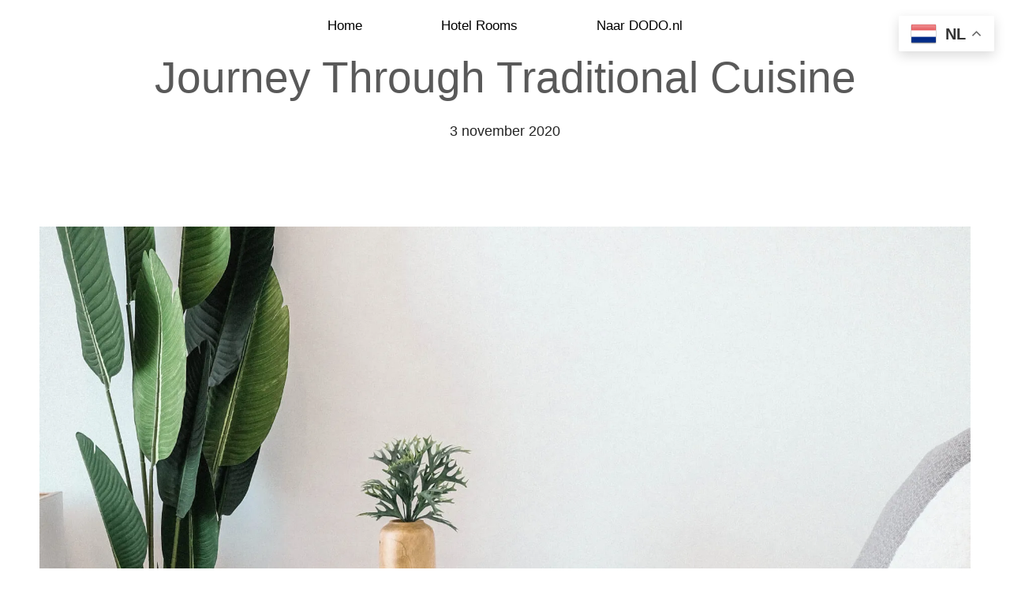

--- FILE ---
content_type: text/html; charset=UTF-8
request_url: https://www.dododemo.nl/Boekingsysteem-Hotel-BB-Apartments-Hostels-Pro/journey-through-traditional-cuisine/
body_size: 15994
content:
<!DOCTYPE html>
<html lang="nl-NL">
<head><link rel='preload' href='https://use.fontawesome.com/releases/v5.10.0/css/all.css?ver=5.10.0' as='style' />
	<meta charset="UTF-8">
	<meta name="viewport" content="width=device-width, initial-scale=1.0, viewport-fit=cover" />		<link rel="dns-prefetch" href="https://optimizerwpc.b-cdn.net" /><link rel="preconnect" href="https://optimizerwpc.b-cdn.net"><link rel="preconnect" href="https://optimize-v2.b-cdn.net/"><link rel="dns-prefetch" href="//wwwdododemonlboeki9a903.zapwp.com" /><link rel="preconnect" href="https://wwwdododemonlboeki9a903.zapwp.com"><title>Journey Through Traditional Cuisine &#8211; DODO Demo </title>
<meta name='robots' content='max-image-preview:large' />
	<style>img:is([sizes="auto" i], [sizes^="auto," i]) { contain-intrinsic-size: 3000px 1500px }</style>
	<link rel='preload' href='//use.fontawesome.com' as='style' media='all' onload="this.onload=null;this.rel='stylesheet'" />
<link rel='dns-prefetch' href='//fonts.googleapis.com' />
<link rel="alternate" type="application/rss+xml" title="DODO Demo  &raquo; feed" href="https://www.dododemo.nl/Boekingsysteem-Hotel-BB-Apartments-Hostels-Pro/feed/" />
<link rel='stylesheet' id='wp-block-library-css' href='https://wwwdododemonlboeki9a903.zapwp.com/m:0/a:https://www.dododemo.nl/Boekingsysteem-Hotel-BB-Apartments-Hostels-Pro/wp-includes/css/dist/block-library/style.min.css?icv=371263' media='all' />
<style id='classic-theme-styles-inline-css'>
/*! This file is auto-generated */
.wp-block-button__link{color:#fff;background-color:#32373c;border-radius:9999px;box-shadow:none;text-decoration:none;padding:calc(.667em + 2px) calc(1.333em + 2px);font-size:1.125em}.wp-block-file__button{background:#32373c;color:#fff;text-decoration:none}
</style>
<style id='global-styles-inline-css'>
:root{--wp--preset--aspect-ratio--square: 1;--wp--preset--aspect-ratio--4-3: 4/3;--wp--preset--aspect-ratio--3-4: 3/4;--wp--preset--aspect-ratio--3-2: 3/2;--wp--preset--aspect-ratio--2-3: 2/3;--wp--preset--aspect-ratio--16-9: 16/9;--wp--preset--aspect-ratio--9-16: 9/16;--wp--preset--color--black: #000000;--wp--preset--color--cyan-bluish-gray: #abb8c3;--wp--preset--color--white: #ffffff;--wp--preset--color--pale-pink: #f78da7;--wp--preset--color--vivid-red: #cf2e2e;--wp--preset--color--luminous-vivid-orange: #ff6900;--wp--preset--color--luminous-vivid-amber: #fcb900;--wp--preset--color--light-green-cyan: #7bdcb5;--wp--preset--color--vivid-green-cyan: #00d084;--wp--preset--color--pale-cyan-blue: #8ed1fc;--wp--preset--color--vivid-cyan-blue: #0693e3;--wp--preset--color--vivid-purple: #9b51e0;--wp--preset--color--color-1: #fc9285;--wp--preset--color--color-2: #455d58;--wp--preset--color--color-3: #dadfde;--wp--preset--color--color-4: #faf7f2;--wp--preset--gradient--vivid-cyan-blue-to-vivid-purple: linear-gradient(135deg,rgba(6,147,227,1) 0%,rgb(155,81,224) 100%);--wp--preset--gradient--light-green-cyan-to-vivid-green-cyan: linear-gradient(135deg,rgb(122,220,180) 0%,rgb(0,208,130) 100%);--wp--preset--gradient--luminous-vivid-amber-to-luminous-vivid-orange: linear-gradient(135deg,rgba(252,185,0,1) 0%,rgba(255,105,0,1) 100%);--wp--preset--gradient--luminous-vivid-orange-to-vivid-red: linear-gradient(135deg,rgba(255,105,0,1) 0%,rgb(207,46,46) 100%);--wp--preset--gradient--very-light-gray-to-cyan-bluish-gray: linear-gradient(135deg,rgb(238,238,238) 0%,rgb(169,184,195) 100%);--wp--preset--gradient--cool-to-warm-spectrum: linear-gradient(135deg,rgb(74,234,220) 0%,rgb(151,120,209) 20%,rgb(207,42,186) 40%,rgb(238,44,130) 60%,rgb(251,105,98) 80%,rgb(254,248,76) 100%);--wp--preset--gradient--blush-light-purple: linear-gradient(135deg,rgb(255,206,236) 0%,rgb(152,150,240) 100%);--wp--preset--gradient--blush-bordeaux: linear-gradient(135deg,rgb(254,205,165) 0%,rgb(254,45,45) 50%,rgb(107,0,62) 100%);--wp--preset--gradient--luminous-dusk: linear-gradient(135deg,rgb(255,203,112) 0%,rgb(199,81,192) 50%,rgb(65,88,208) 100%);--wp--preset--gradient--pale-ocean: linear-gradient(135deg,rgb(255,245,203) 0%,rgb(182,227,212) 50%,rgb(51,167,181) 100%);--wp--preset--gradient--electric-grass: linear-gradient(135deg,rgb(202,248,128) 0%,rgb(113,206,126) 100%);--wp--preset--gradient--midnight: linear-gradient(135deg,rgb(2,3,129) 0%,rgb(40,116,252) 100%);--wp--preset--font-size--small: 13px;--wp--preset--font-size--medium: 20px;--wp--preset--font-size--large: 36px;--wp--preset--font-size--x-large: 42px;--wp--preset--spacing--20: 0.44rem;--wp--preset--spacing--30: 0.67rem;--wp--preset--spacing--40: 1rem;--wp--preset--spacing--50: 1.5rem;--wp--preset--spacing--60: 2.25rem;--wp--preset--spacing--70: 3.38rem;--wp--preset--spacing--80: 5.06rem;--wp--preset--shadow--natural: 6px 6px 9px rgba(0, 0, 0, 0.2);--wp--preset--shadow--deep: 12px 12px 50px rgba(0, 0, 0, 0.4);--wp--preset--shadow--sharp: 6px 6px 0px rgba(0, 0, 0, 0.2);--wp--preset--shadow--outlined: 6px 6px 0px -3px rgba(255, 255, 255, 1), 6px 6px rgba(0, 0, 0, 1);--wp--preset--shadow--crisp: 6px 6px 0px rgba(0, 0, 0, 1);}:where(.is-layout-flex){gap: 0.5em;}:where(.is-layout-grid){gap: 0.5em;}body .is-layout-flex{display: flex;}.is-layout-flex{flex-wrap: wrap;align-items: center;}.is-layout-flex > :is(*, div){margin: 0;}body .is-layout-grid{display: grid;}.is-layout-grid > :is(*, div){margin: 0;}:where(.wp-block-columns.is-layout-flex){gap: 2em;}:where(.wp-block-columns.is-layout-grid){gap: 2em;}:where(.wp-block-post-template.is-layout-flex){gap: 1.25em;}:where(.wp-block-post-template.is-layout-grid){gap: 1.25em;}.has-black-color{color: var(--wp--preset--color--black) !important;}.has-cyan-bluish-gray-color{color: var(--wp--preset--color--cyan-bluish-gray) !important;}.has-white-color{color: var(--wp--preset--color--white) !important;}.has-pale-pink-color{color: var(--wp--preset--color--pale-pink) !important;}.has-vivid-red-color{color: var(--wp--preset--color--vivid-red) !important;}.has-luminous-vivid-orange-color{color: var(--wp--preset--color--luminous-vivid-orange) !important;}.has-luminous-vivid-amber-color{color: var(--wp--preset--color--luminous-vivid-amber) !important;}.has-light-green-cyan-color{color: var(--wp--preset--color--light-green-cyan) !important;}.has-vivid-green-cyan-color{color: var(--wp--preset--color--vivid-green-cyan) !important;}.has-pale-cyan-blue-color{color: var(--wp--preset--color--pale-cyan-blue) !important;}.has-vivid-cyan-blue-color{color: var(--wp--preset--color--vivid-cyan-blue) !important;}.has-vivid-purple-color{color: var(--wp--preset--color--vivid-purple) !important;}.has-black-background-color{background-color: var(--wp--preset--color--black) !important;}.has-cyan-bluish-gray-background-color{background-color: var(--wp--preset--color--cyan-bluish-gray) !important;}.has-white-background-color{background-color: var(--wp--preset--color--white) !important;}.has-pale-pink-background-color{background-color: var(--wp--preset--color--pale-pink) !important;}.has-vivid-red-background-color{background-color: var(--wp--preset--color--vivid-red) !important;}.has-luminous-vivid-orange-background-color{background-color: var(--wp--preset--color--luminous-vivid-orange) !important;}.has-luminous-vivid-amber-background-color{background-color: var(--wp--preset--color--luminous-vivid-amber) !important;}.has-light-green-cyan-background-color{background-color: var(--wp--preset--color--light-green-cyan) !important;}.has-vivid-green-cyan-background-color{background-color: var(--wp--preset--color--vivid-green-cyan) !important;}.has-pale-cyan-blue-background-color{background-color: var(--wp--preset--color--pale-cyan-blue) !important;}.has-vivid-cyan-blue-background-color{background-color: var(--wp--preset--color--vivid-cyan-blue) !important;}.has-vivid-purple-background-color{background-color: var(--wp--preset--color--vivid-purple) !important;}.has-black-border-color{border-color: var(--wp--preset--color--black) !important;}.has-cyan-bluish-gray-border-color{border-color: var(--wp--preset--color--cyan-bluish-gray) !important;}.has-white-border-color{border-color: var(--wp--preset--color--white) !important;}.has-pale-pink-border-color{border-color: var(--wp--preset--color--pale-pink) !important;}.has-vivid-red-border-color{border-color: var(--wp--preset--color--vivid-red) !important;}.has-luminous-vivid-orange-border-color{border-color: var(--wp--preset--color--luminous-vivid-orange) !important;}.has-luminous-vivid-amber-border-color{border-color: var(--wp--preset--color--luminous-vivid-amber) !important;}.has-light-green-cyan-border-color{border-color: var(--wp--preset--color--light-green-cyan) !important;}.has-vivid-green-cyan-border-color{border-color: var(--wp--preset--color--vivid-green-cyan) !important;}.has-pale-cyan-blue-border-color{border-color: var(--wp--preset--color--pale-cyan-blue) !important;}.has-vivid-cyan-blue-border-color{border-color: var(--wp--preset--color--vivid-cyan-blue) !important;}.has-vivid-purple-border-color{border-color: var(--wp--preset--color--vivid-purple) !important;}.has-vivid-cyan-blue-to-vivid-purple-gradient-background{background: var(--wp--preset--gradient--vivid-cyan-blue-to-vivid-purple) !important;}.has-light-green-cyan-to-vivid-green-cyan-gradient-background{background: var(--wp--preset--gradient--light-green-cyan-to-vivid-green-cyan) !important;}.has-luminous-vivid-amber-to-luminous-vivid-orange-gradient-background{background: var(--wp--preset--gradient--luminous-vivid-amber-to-luminous-vivid-orange) !important;}.has-luminous-vivid-orange-to-vivid-red-gradient-background{background: var(--wp--preset--gradient--luminous-vivid-orange-to-vivid-red) !important;}.has-very-light-gray-to-cyan-bluish-gray-gradient-background{background: var(--wp--preset--gradient--very-light-gray-to-cyan-bluish-gray) !important;}.has-cool-to-warm-spectrum-gradient-background{background: var(--wp--preset--gradient--cool-to-warm-spectrum) !important;}.has-blush-light-purple-gradient-background{background: var(--wp--preset--gradient--blush-light-purple) !important;}.has-blush-bordeaux-gradient-background{background: var(--wp--preset--gradient--blush-bordeaux) !important;}.has-luminous-dusk-gradient-background{background: var(--wp--preset--gradient--luminous-dusk) !important;}.has-pale-ocean-gradient-background{background: var(--wp--preset--gradient--pale-ocean) !important;}.has-electric-grass-gradient-background{background: var(--wp--preset--gradient--electric-grass) !important;}.has-midnight-gradient-background{background: var(--wp--preset--gradient--midnight) !important;}.has-small-font-size{font-size: var(--wp--preset--font-size--small) !important;}.has-medium-font-size{font-size: var(--wp--preset--font-size--medium) !important;}.has-large-font-size{font-size: var(--wp--preset--font-size--large) !important;}.has-x-large-font-size{font-size: var(--wp--preset--font-size--x-large) !important;}
:where(.wp-block-post-template.is-layout-flex){gap: 1.25em;}:where(.wp-block-post-template.is-layout-grid){gap: 1.25em;}
:where(.wp-block-columns.is-layout-flex){gap: 2em;}:where(.wp-block-columns.is-layout-grid){gap: 2em;}
:root :where(.wp-block-pullquote){font-size: 1.5em;line-height: 1.6;}
</style>
<link rel='stylesheet' id='contact-form-7-css' href='https://wwwdododemonlboeki9a903.zapwp.com/m:0/a:https://www.dododemo.nl/Boekingsysteem-Hotel-BB-Apartments-Hostels-Pro/wp-content/plugins/contact-form-7/includes/css/styles.css?icv=371263' media='all' />
<link rel='stylesheet' id='mphb-kbwood-datepick-css-css' href='https://wwwdododemonlboeki9a903.zapwp.com/m:0/a:https://www.dododemo.nl/Boekingsysteem-Hotel-BB-Apartments-Hostels-Pro/wp-content/plugins/motopress-hotel-booking/vendors/kbwood/datepick/jquery.datepick.css?icv=371263' media='all' />
<link rel='stylesheet' id='mphb-css' href='https://wwwdododemonlboeki9a903.zapwp.com/m:0/a:https://www.dododemo.nl/Boekingsysteem-Hotel-BB-Apartments-Hostels-Pro/wp-content/plugins/motopress-hotel-booking/assets/css/mphb.min.css?icv=371263' media='all' />
<link rel='preload' href='https://use.fontawesome.com/releases/v5.10.0/css/all.css?ver=5.10.0' as='style' media='all' onload="this.onload=null;this.rel='stylesheet'" />
<link rel='stylesheet' id='albatross-fonts-css' href='https://fonts.googleapis.com/css2?family=Amiri%3Aital%2Cwght%400%2C400%3B0%2C700%3B1%2C400%3B1%2C700&#038;family=Montserrat%3Aital%2Cwght%400%2C400%3B0%2C500%3B0%2C600%3B0%2C700%3B1%2C400%3B1%2C500%3B1%2C600%3B1%2C700&#038;display=swap&#038;ver=1.2.4' media='all' />
<link rel='stylesheet' id='albatross-style-css' href='https://wwwdododemonlboeki9a903.zapwp.com/m:0/a:https://www.dododemo.nl/Boekingsysteem-Hotel-BB-Apartments-Hostels-Pro/wp-content/themes/albatross/style.css?icv=371263' media='all' />
<style id='albatross-style-inline-css'>
	.site-header .header-dropdown-content
	{
		background-color: #ffffff;
	}

</style>
<link rel='stylesheet' id='slick-css' href='https://wwwdododemonlboeki9a903.zapwp.com/m:0/a:https://www.dododemo.nl/Boekingsysteem-Hotel-BB-Apartments-Hostels-Pro/wp-content/themes/albatross/assets/slick/slick.css?icv=371263' media='all' />
<link rel='stylesheet' id='elementor-frontend-css' href='https://wwwdododemonlboeki9a903.zapwp.com/m:0/a:https://www.dododemo.nl/Boekingsysteem-Hotel-BB-Apartments-Hostels-Pro/wp-content/plugins/elementor/assets/css/frontend.min.css?icv=371263' media='all' />
<link rel='stylesheet' id='widget-nav-menu-css' href='https://wwwdododemonlboeki9a903.zapwp.com/m:0/a:https://www.dododemo.nl/Boekingsysteem-Hotel-BB-Apartments-Hostels-Pro/wp-content/plugins/elementor-pro/assets/css/widget-nav-menu.min.css?icv=371263' media='all' />
<link rel='stylesheet' id='elementor-icons-css' href='https://wwwdododemonlboeki9a903.zapwp.com/m:0/a:https://www.dododemo.nl/Boekingsysteem-Hotel-BB-Apartments-Hostels-Pro/wp-content/plugins/elementor/assets/lib/eicons/css/elementor-icons.min.css?icv=371263' media='all' />
<link rel='stylesheet' id='elementor-post-9583-css' href='https://wwwdododemonlboeki9a903.zapwp.com/m:0/a:https://www.dododemo.nl/Boekingsysteem-Hotel-BB-Apartments-Hostels-Pro/wp-content/uploads/elementor/css/post-9583.css?icv=371263' media='all' />
<link rel='preload' href='https://wwwdododemonlboeki9a903.zapwp.com/m:0/a:https://www.dododemo.nl/Boekingsysteem-Hotel-BB-Apartments-Hostels-Pro/wp-content/plugins/elementor/assets/lib/font-awesome/css/all.min.css?icv=371263' as='style' media='all' onload="this.onload=null;this.rel='stylesheet'" />
<link rel='preload' href='https://wwwdododemonlboeki9a903.zapwp.com/m:0/a:https://www.dododemo.nl/Boekingsysteem-Hotel-BB-Apartments-Hostels-Pro/wp-content/plugins/elementor/assets/lib/font-awesome/css/v4-shims.min.css?icv=371263' as='style' media='all' onload="this.onload=null;this.rel='stylesheet'" />
<link rel='stylesheet' id='elementor-post-10022-css' href='https://wwwdododemonlboeki9a903.zapwp.com/m:0/a:https://www.dododemo.nl/Boekingsysteem-Hotel-BB-Apartments-Hostels-Pro/wp-content/uploads/elementor/css/post-10022.css?icv=371263' media='all' />
<link rel='stylesheet' id='elementor-gf-local-roboto-css' href='http://www.dododemo.nl/Boekingsysteem-Hotel-BB-Apartments-Hostels-Pro/wp-content/uploads/elementor/google-fonts/css/roboto.css?ver=1742332181' media='all' />
<link rel='stylesheet' id='elementor-gf-local-opensans-css' href='http://www.dododemo.nl/Boekingsysteem-Hotel-BB-Apartments-Hostels-Pro/wp-content/uploads/elementor/google-fonts/css/opensans.css?ver=1742332206' media='all' />
<link rel='preload' href='https://wwwdododemonlboeki9a903.zapwp.com/m:0/a:https://www.dododemo.nl/Boekingsysteem-Hotel-BB-Apartments-Hostels-Pro/wp-content/plugins/elementor/assets/lib/font-awesome/css/fontawesome.min.css?icv=371263' as='style' media='all' onload="this.onload=null;this.rel='stylesheet'" />
<link rel='preload' href='https://wwwdododemonlboeki9a903.zapwp.com/m:0/a:https://www.dododemo.nl/Boekingsysteem-Hotel-BB-Apartments-Hostels-Pro/wp-content/plugins/elementor/assets/lib/font-awesome/css/solid.min.css?icv=371263' as='style' media='all' onload="this.onload=null;this.rel='stylesheet'" />
<script type="text/javascript">var n489D_vars={"triggerDomEvent":"true", "delayOn":"true", "triggerElementor":"true", "linkPreload":"false", "excludeLink":["add-to-cart"]};</script><script type="text/placeholder" data-script-id="delayed-script-0"></script><style type="text/css">.wpc-bgLazy,.wpc-bgLazy>*{background-image:none!important;}</style><script type="text/placeholder" data-script-id="delayed-script-1"></script>
<script type="text/placeholder" data-script-id="delayed-script-2"></script>
<script type="text/placeholder" data-script-id="delayed-script-3"></script>
<script type="text/placeholder" data-script-id="delayed-script-4"></script>
<script type="text/placeholder" data-script-id="delayed-script-5"></script>
<script type="text/placeholder" data-script-id="delayed-script-6"></script>
<link rel="https://api.w.org/" href="https://www.dododemo.nl/Boekingsysteem-Hotel-BB-Apartments-Hostels-Pro/wp-json/" /><link rel="alternate" title="JSON" type="application/json" href="https://www.dododemo.nl/Boekingsysteem-Hotel-BB-Apartments-Hostels-Pro/wp-json/wp/v2/posts/9987" /><link rel="EditURI" type="application/rsd+xml" title="RSD" href="https://www.dododemo.nl/Boekingsysteem-Hotel-BB-Apartments-Hostels-Pro/xmlrpc.php?rsd" />
<meta name="generator" content="WordPress 6.7.1" />
<link rel="canonical" href="https://www.dododemo.nl/Boekingsysteem-Hotel-BB-Apartments-Hostels-Pro/journey-through-traditional-cuisine/" />
<link rel='shortlink' href='https://www.dododemo.nl/Boekingsysteem-Hotel-BB-Apartments-Hostels-Pro/?p=9987' />
<link rel="alternate" title="oEmbed (JSON)" type="application/json+oembed" href="https://www.dododemo.nl/Boekingsysteem-Hotel-BB-Apartments-Hostels-Pro/wp-json/oembed/1.0/embed?url=https%3A%2F%2Fwww.dododemo.nl%2FBoekingsysteem-Hotel-BB-Apartments-Hostels-Pro%2Fjourney-through-traditional-cuisine%2F" />
<link rel="alternate" title="oEmbed (XML)" type="text/xml+oembed" href="https://www.dododemo.nl/Boekingsysteem-Hotel-BB-Apartments-Hostels-Pro/wp-json/oembed/1.0/embed?url=https%3A%2F%2Fwww.dododemo.nl%2FBoekingsysteem-Hotel-BB-Apartments-Hostels-Pro%2Fjourney-through-traditional-cuisine%2F&#038;format=xml" />
<meta name="generator" content="Elementor 3.34.1; features: additional_custom_breakpoints; settings: css_print_method-external, google_font-enabled, font_display-auto">
			<style>
				.e-con.e-parent:nth-of-type(n+4):not(.e-lazyloaded):not(.e-no-lazyload),
				.e-con.e-parent:nth-of-type(n+4):not(.e-lazyloaded):not(.e-no-lazyload) * {
					background-image: none !important;
				}
				@media screen and (max-height: 1024px) {
					.e-con.e-parent:nth-of-type(n+3):not(.e-lazyloaded):not(.e-no-lazyload),
					.e-con.e-parent:nth-of-type(n+3):not(.e-lazyloaded):not(.e-no-lazyload) * {
						background-image: none !important;
					}
				}
				@media screen and (max-height: 640px) {
					.e-con.e-parent:nth-of-type(n+2):not(.e-lazyloaded):not(.e-no-lazyload),
					.e-con.e-parent:nth-of-type(n+2):not(.e-lazyloaded):not(.e-no-lazyload) * {
						background-image: none !important;
					}
				}
			</style>
			<style id="custom-background-css">
body.custom-background { background-color: #ffffff; }
</style>
			<style id="wp-custom-css">
			body {
  -webkit-touch-callout: none; /* iOS Safari */
  -webkit-user-select: none; /* Safari */
  -khtml-user-select: none; /* Konqueror HTML */
  -moz-user-select: none; /* Firefox */
  -ms-user-select: none; /* Internet Explorer/Edge */
  user-select: none; /* Non-prefixed version, currently supported by Chrome and Opera */
}		</style>
		<style>.wpc-delay-elementor{display:none!important;}</style></head>
<body class="post-template-default single single-post postid-9987 single-format-standard custom-background wp-custom-logo wp-embed-responsive elementor-default elementor-kit-9583">
		<e-page-transition class="e-page-transition--entering" exclude="^https\:\/\/www\.dododemo\.nl\/Boekingsysteem\-Hotel\-BB\-Apartments\-Hostels\-Pro\/wp\-admin\/">
					</e-page-transition>
				<header data-elementor-type="header" data-elementor-id="10022" class="elementor elementor-10022 elementor-location-header" data-elementor-post-type="elementor_library">
					<section class="elementor-section elementor-top-section elementor-element elementor-element-dd2422e elementor-section-boxed elementor-section-height-default elementor-section-height-default" data-id="dd2422e" data-element_type="section">
						<div class="elementor-container elementor-column-gap-default">
					<div class="elementor-column elementor-col-100 elementor-top-column elementor-element elementor-element-f27c291" data-id="f27c291" data-element_type="column">
			<div class="elementor-widget-wrap elementor-element-populated">
						<div class="elementor-element elementor-element-1b64f38 elementor-nav-menu__align-center elementor-nav-menu--dropdown-tablet elementor-nav-menu__text-align-aside elementor-nav-menu--toggle elementor-nav-menu--burger elementor-widget elementor-widget-nav-menu" data-id="1b64f38" data-element_type="widget" data-settings="{&quot;layout&quot;:&quot;horizontal&quot;,&quot;submenu_icon&quot;:{&quot;value&quot;:&quot;&lt;i class=\&quot;fas fa-caret-down\&quot; aria-hidden=\&quot;true\&quot;&gt;&lt;\/i&gt;&quot;,&quot;library&quot;:&quot;fa-solid&quot;},&quot;toggle&quot;:&quot;burger&quot;}" data-widget_type="nav-menu.default">
				<div class="elementor-widget-container">
								<nav aria-label="Menu" class="elementor-nav-menu--main elementor-nav-menu__container elementor-nav-menu--layout-horizontal e--pointer-underline e--animation-fade">
				<ul id="menu-1-1b64f38" class="elementor-nav-menu"><li class="menu-item menu-item-type-post_type menu-item-object-page menu-item-home menu-item-162"><a href="https://www.dododemo.nl/Boekingsysteem-Hotel-BB-Apartments-Hostels-Pro/" class="elementor-item">Home</a></li>
<li class="menu-item menu-item-type-post_type menu-item-object-page menu-item-9907"><a href="https://www.dododemo.nl/Boekingsysteem-Hotel-BB-Apartments-Hostels-Pro/hotel-rooms/" class="elementor-item">Hotel Rooms</a></li>
<li class="menu-item menu-item-type-custom menu-item-object-custom menu-item-403"><a href="http://dodo.nl" class="elementor-item">Naar DODO.nl</a></li>
</ul>			</nav>
					<div class="elementor-menu-toggle" role="button" tabindex="0" aria-label="Menu toggle" aria-expanded="false">
			<i aria-hidden="true" role="presentation" class="elementor-menu-toggle__icon--open eicon-menu-bar"></i><i aria-hidden="true" role="presentation" class="elementor-menu-toggle__icon--close eicon-close"></i>		</div>
					<nav class="elementor-nav-menu--dropdown elementor-nav-menu__container" aria-hidden="true">
				<ul id="menu-2-1b64f38" class="elementor-nav-menu"><li class="menu-item menu-item-type-post_type menu-item-object-page menu-item-home menu-item-162"><a href="https://www.dododemo.nl/Boekingsysteem-Hotel-BB-Apartments-Hostels-Pro/" class="elementor-item" tabindex="-1">Home</a></li>
<li class="menu-item menu-item-type-post_type menu-item-object-page menu-item-9907"><a href="https://www.dododemo.nl/Boekingsysteem-Hotel-BB-Apartments-Hostels-Pro/hotel-rooms/" class="elementor-item" tabindex="-1">Hotel Rooms</a></li>
<li class="menu-item menu-item-type-custom menu-item-object-custom menu-item-403"><a href="http://dodo.nl" class="elementor-item" tabindex="-1">Naar DODO.nl</a></li>
</ul>			</nav>
						</div>
				</div>
					</div>
		</div>
					</div>
		</section>
				</header>
		
	<main id="primary" class="site-main">

		
<article id="post-9987" class="post-9987 post type-post status-publish format-standard has-post-thumbnail hentry category-vacation">
	<header class="entry-header">
		<h1 class="entry-title">Journey Through Traditional Cuisine</h1>			<div class="entry-meta">
				<span class="posted-on"><a href="https://www.dododemo.nl/Boekingsysteem-Hotel-BB-Apartments-Hostels-Pro/journey-through-traditional-cuisine/" rel="bookmark"><time class="entry-date published" datetime="2020-11-03T23:22:39+00:00">3 november 2020</time><time class="updated" datetime="2024-03-09T12:02:42+00:00">9 maart 2024</time></a></span>			</div>
			</header>

	
            <div class="post-thumbnail">
				<img srcset="https://wwwdododemonlboeki9a903.zapwp.com/q:i/r:0/wp:1/w:1620/u:https://www.dododemo.nl/Boekingsysteem-Hotel-BB-Apartments-Hostels-Pro/wp-content/uploads/2020/11/comfort-triple-room2-1620x1154.jpg 1620w, https://wwwdododemonlboeki9a903.zapwp.com/q:i/r:1/wp:1/w:3240/u:https://www.dododemo.nl/Boekingsysteem-Hotel-BB-Apartments-Hostels-Pro/wp-content/uploads/2020/11/comfort-triple-room2.jpg 3240w, https://wwwdododemonlboeki9a903.zapwp.com/q:i/r:0/wp:1/w:300/u:https://www.dododemo.nl/Boekingsysteem-Hotel-BB-Apartments-Hostels-Pro/wp-content/uploads/2020/11/comfort-triple-room2-300x214.jpg 300w, https://wwwdododemonlboeki9a903.zapwp.com/q:i/r:1/wp:1/w:600/u:https://www.dododemo.nl/Boekingsysteem-Hotel-BB-Apartments-Hostels-Pro/wp-content/uploads/2020/11/comfort-triple-room2.jpg 600w, https://wwwdododemonlboeki9a903.zapwp.com/q:i/r:0/wp:1/w:1024/u:https://www.dododemo.nl/Boekingsysteem-Hotel-BB-Apartments-Hostels-Pro/wp-content/uploads/2020/11/comfort-triple-room2-1024x729.jpg 1024w, https://wwwdododemonlboeki9a903.zapwp.com/q:i/r:1/wp:1/w:2048/u:https://www.dododemo.nl/Boekingsysteem-Hotel-BB-Apartments-Hostels-Pro/wp-content/uploads/2020/11/comfort-triple-room2.jpg 2048w, https://wwwdododemonlboeki9a903.zapwp.com/q:i/r:0/wp:1/w:768/u:https://www.dododemo.nl/Boekingsysteem-Hotel-BB-Apartments-Hostels-Pro/wp-content/uploads/2020/11/comfort-triple-room2-768x547.jpg 768w, https://wwwdododemonlboeki9a903.zapwp.com/q:i/r:1/wp:1/w:1536/u:https://www.dododemo.nl/Boekingsysteem-Hotel-BB-Apartments-Hostels-Pro/wp-content/uploads/2020/11/comfort-triple-room2.jpg 1536w, https://wwwdododemonlboeki9a903.zapwp.com/q:i/r:0/wp:1/w:1536/u:https://www.dododemo.nl/Boekingsysteem-Hotel-BB-Apartments-Hostels-Pro/wp-content/uploads/2020/11/comfort-triple-room2-1536x1094.jpg 1536w, https://wwwdododemonlboeki9a903.zapwp.com/q:i/r:1/wp:1/w:3072/u:https://www.dododemo.nl/Boekingsysteem-Hotel-BB-Apartments-Hostels-Pro/wp-content/uploads/2020/11/comfort-triple-room2.jpg 3072w, https://wwwdododemonlboeki9a903.zapwp.com/q:i/r:0/wp:1/w:421/u:https://www.dododemo.nl/Boekingsysteem-Hotel-BB-Apartments-Hostels-Pro/wp-content/uploads/2020/11/comfort-triple-room2-421x300.jpg 421w, https://wwwdododemonlboeki9a903.zapwp.com/q:i/r:1/wp:1/w:842/u:https://www.dododemo.nl/Boekingsysteem-Hotel-BB-Apartments-Hostels-Pro/wp-content/uploads/2020/11/comfort-triple-room2.jpg 842w, https://wwwdododemonlboeki9a903.zapwp.com/q:i/r:0/wp:1/w:600/u:https://www.dododemo.nl/Boekingsysteem-Hotel-BB-Apartments-Hostels-Pro/wp-content/uploads/2020/11/comfort-triple-room2-600x427.jpg 600w, https://wwwdododemonlboeki9a903.zapwp.com/q:i/r:1/wp:1/w:1200/u:https://www.dododemo.nl/Boekingsysteem-Hotel-BB-Apartments-Hostels-Pro/wp-content/uploads/2020/11/comfort-triple-room2.jpg 1200w, https://wwwdododemonlboeki9a903.zapwp.com/q:i/r:0/wp:1/w:1842/u:https://www.dododemo.nl/Boekingsysteem-Hotel-BB-Apartments-Hostels-Pro/wp-content/uploads/2020/11/comfort-triple-room2.jpg 1842w, https://wwwdododemonlboeki9a903.zapwp.com/q:i/r:1/wp:1/w:3684/u:https://www.dododemo.nl/Boekingsysteem-Hotel-BB-Apartments-Hostels-Pro/wp-content/uploads/2020/11/comfort-triple-room2.jpg 3684w, https://wwwdododemonlboeki9a903.zapwp.com/q:i/r:0/wp:1/w:480/u:https://www.dododemo.nl/Boekingsysteem-Hotel-BB-Apartments-Hostels-Pro/wp-content/uploads/2020/11/comfort-triple-room2.jpg 480w, https://wwwdododemonlboeki9a903.zapwp.com/q:i/r:1/wp:1/w:960/u:https://www.dododemo.nl/Boekingsysteem-Hotel-BB-Apartments-Hostels-Pro/wp-content/uploads/2020/11/comfort-triple-room2.jpg 960w" src="https://wwwdododemonlboeki9a903.zapwp.com/q:i/r:0/wp:1/w:1/u:https://www.dododemo.nl/Boekingsysteem-Hotel-BB-Apartments-Hostels-Pro/wp-content/uploads/2020/11/comfort-triple-room2-1620x1154.jpg" width="1620" height="1154" sizes="(max-width: 1620px) 100vw, 1620px" wpc-size="preserve" class="wps-ic-live-cdn wpc-excluded-adaptive wpc-lazy-skipped1 attachment-post-thumbnail size-post-thumbnail wp-post-image wpc-excluded-adaptive wpc-lazy-skipped3" wpc-data="excluded-adaptive" fetchpriority="high" alt="" />            </div>

		
	<div class="entry-content">
		
<p>Get a &#8216;native cuisine&#8217; package at the discounted price and savor tasty traditional Mediterranean cuisine at any time of the day. Your lunch, dinner and breakfast will be complemented by wonderful views from the chick restaurant at our hotel. </p>



<span id="more-9987"></span>



<p>Overlooking the Pacific Ocean coastline and the grand beautiful lighthouse – the restaurant features the local seafood with a menu of fresh fish, handpicked daily by Executive Chef Andris Vidales, who visits the local seaside fish markets himself.</p>



<figure class="wp-block-gallery columns-3 is-cropped wp-block-gallery-1 is-layout-flex wp-block-gallery-is-layout-flex"><ul class="blocks-gallery-grid"><li class="blocks-gallery-item"><figure><img src="https://wwwdododemonlboeki9a903.zapwp.com/q:i/r:0/wp:1/w:1/u:https://themes.getmotopress.com/albatross/wp-content/uploads/sites/37/2020/11/special-offers-1024x570.jpg" data-id="60" data-full-url="https://wwwdododemonlboeki9a903.zapwp.com/q:i/r:0/wp:1/w:1/u:http://www.dododemo.nl/Boekingsysteem-Hotel-BB-Apartments-Hostels-Pro/wp-content/uploads/2020/11/special-offers.jpg" data-link="https://themes.getmotopress.com/albatross/special-offers/" class="wps-ic-live-cdn wpc-excluded-adaptive wpc-lazy-skipped1 wp-image-60 wpc-excluded-adaptive wpc-lazy-skipped3" wpc-data="excluded-adaptive" fetchpriority="high" alt="" /></figure></li><li class="blocks-gallery-item"><figure><img srcset="https://wwwdododemonlboeki9a903.zapwp.com/q:i/r:0/wp:1/w:920/u:https://www.dododemo.nl/Boekingsysteem-Hotel-BB-Apartments-Hostels-Pro/wp-content/uploads/2020/11/slide2-1.jpg 920w, https://wwwdododemonlboeki9a903.zapwp.com/q:i/r:1/wp:1/w:1840/u:http://www.dododemo.nl/Boekingsysteem-Hotel-BB-Apartments-Hostels-Pro/wp-content/uploads/2020/11/slide2-1.jpg 1840w, https://wwwdododemonlboeki9a903.zapwp.com/q:i/r:0/wp:1/w:300/u:https://www.dododemo.nl/Boekingsysteem-Hotel-BB-Apartments-Hostels-Pro/wp-content/uploads/2020/11/slide2-1-300x154.jpg 300w, https://wwwdododemonlboeki9a903.zapwp.com/q:i/r:1/wp:1/w:600/u:http://www.dododemo.nl/Boekingsysteem-Hotel-BB-Apartments-Hostels-Pro/wp-content/uploads/2020/11/slide2-1.jpg 600w, https://wwwdododemonlboeki9a903.zapwp.com/q:i/r:0/wp:1/w:768/u:https://www.dododemo.nl/Boekingsysteem-Hotel-BB-Apartments-Hostels-Pro/wp-content/uploads/2020/11/slide2-1-768x393.jpg 768w, https://wwwdododemonlboeki9a903.zapwp.com/q:i/r:1/wp:1/w:1536/u:http://www.dododemo.nl/Boekingsysteem-Hotel-BB-Apartments-Hostels-Pro/wp-content/uploads/2020/11/slide2-1.jpg 1536w, https://wwwdododemonlboeki9a903.zapwp.com/q:i/r:0/wp:1/w:500/u:https://www.dododemo.nl/Boekingsysteem-Hotel-BB-Apartments-Hostels-Pro/wp-content/uploads/2020/11/slide2-1-500x256.jpg 500w, https://wwwdododemonlboeki9a903.zapwp.com/q:i/r:1/wp:1/w:1000/u:http://www.dododemo.nl/Boekingsysteem-Hotel-BB-Apartments-Hostels-Pro/wp-content/uploads/2020/11/slide2-1.jpg 1000w, https://wwwdododemonlboeki9a903.zapwp.com/q:i/r:0/wp:1/w:600/u:https://www.dododemo.nl/Boekingsysteem-Hotel-BB-Apartments-Hostels-Pro/wp-content/uploads/2020/11/slide2-1-600x307.jpg 600w, https://wwwdododemonlboeki9a903.zapwp.com/q:i/r:1/wp:1/w:1200/u:http://www.dododemo.nl/Boekingsysteem-Hotel-BB-Apartments-Hostels-Pro/wp-content/uploads/2020/11/slide2-1.jpg 1200w, https://wwwdododemonlboeki9a903.zapwp.com/q:i/r:0/wp:1/w:480/u:http://www.dododemo.nl/Boekingsysteem-Hotel-BB-Apartments-Hostels-Pro/wp-content/uploads/2020/11/slide2-1.jpg 480w, https://wwwdododemonlboeki9a903.zapwp.com/q:i/r:1/wp:1/w:960/u:http://www.dododemo.nl/Boekingsysteem-Hotel-BB-Apartments-Hostels-Pro/wp-content/uploads/2020/11/slide2-1.jpg 960w" src="https://wwwdododemonlboeki9a903.zapwp.com/q:i/r:0/wp:1/w:1/u:http://www.dododemo.nl/Boekingsysteem-Hotel-BB-Apartments-Hostels-Pro/wp-content/uploads/2020/11/slide2-1.jpg" width="920" height="471" data-id="117" data-full-url="https://wwwdododemonlboeki9a903.zapwp.com/q:i/r:0/wp:1/w:1/u:http://www.dododemo.nl/Boekingsysteem-Hotel-BB-Apartments-Hostels-Pro/wp-content/uploads/2020/11/slide2-1.jpg" data-link="https://themes.getmotopress.com/albatross/home/slide2-2/" sizes="(max-width: 920px) 100vw, 920px" wpc-size="preserve" class="wps-ic-live-cdn wpc-excluded-adaptive wpc-lazy-skipped1 wp-image-117 wpc-excluded-adaptive wpc-lazy-skipped3" wpc-data="excluded-adaptive" fetchpriority="high" alt="" /></figure></li><li class="blocks-gallery-item"><figure><img srcset="https://wwwdododemonlboeki9a903.zapwp.com/q:i/r:0/wp:1/w:495/u:https://www.dododemo.nl/Boekingsysteem-Hotel-BB-Apartments-Hostels-Pro/wp-content/uploads/2020/11/slide1.jpg 495w, https://wwwdododemonlboeki9a903.zapwp.com/q:i/r:1/wp:1/w:990/u:http://www.dododemo.nl/Boekingsysteem-Hotel-BB-Apartments-Hostels-Pro/wp-content/uploads/2020/11/slide1.jpg 990w, https://wwwdododemonlboeki9a903.zapwp.com/q:i/r:0/wp:1/w:300/u:https://www.dododemo.nl/Boekingsysteem-Hotel-BB-Apartments-Hostels-Pro/wp-content/uploads/2020/11/slide1-300x191.jpg 300w, https://wwwdododemonlboeki9a903.zapwp.com/q:i/r:1/wp:1/w:600/u:http://www.dododemo.nl/Boekingsysteem-Hotel-BB-Apartments-Hostels-Pro/wp-content/uploads/2020/11/slide1.jpg 600w, https://wwwdododemonlboeki9a903.zapwp.com/q:i/r:0/wp:1/w:471/u:https://www.dododemo.nl/Boekingsysteem-Hotel-BB-Apartments-Hostels-Pro/wp-content/uploads/2020/11/slide1-471x300.jpg 471w, https://wwwdododemonlboeki9a903.zapwp.com/q:i/r:1/wp:1/w:942/u:http://www.dododemo.nl/Boekingsysteem-Hotel-BB-Apartments-Hostels-Pro/wp-content/uploads/2020/11/slide1.jpg 942w, https://wwwdododemonlboeki9a903.zapwp.com/q:i/r:0/wp:1/w:480/u:http://www.dododemo.nl/Boekingsysteem-Hotel-BB-Apartments-Hostels-Pro/wp-content/uploads/2020/11/slide1.jpg 480w, https://wwwdododemonlboeki9a903.zapwp.com/q:i/r:1/wp:1/w:960/u:http://www.dododemo.nl/Boekingsysteem-Hotel-BB-Apartments-Hostels-Pro/wp-content/uploads/2020/11/slide1.jpg 960w" src="https://wwwdododemonlboeki9a903.zapwp.com/q:i/r:0/wp:1/w:1/u:http://www.dododemo.nl/Boekingsysteem-Hotel-BB-Apartments-Hostels-Pro/wp-content/uploads/2020/11/slide1.jpg" width="495" height="315" data-id="115" data-full-url="https://wwwdododemonlboeki9a903.zapwp.com/q:i/r:0/wp:1/w:1/u:http://www.dododemo.nl/Boekingsysteem-Hotel-BB-Apartments-Hostels-Pro/wp-content/uploads/2020/11/slide1.jpg" data-link="https://themes.getmotopress.com/albatross/home/slide1/" sizes="(max-width: 495px) 100vw, 495px" wpc-size="preserve" class="wps-ic-live-cdn wpc-excluded-adaptive wpc-lazy-skipped1 wp-image-115 wpc-excluded-adaptive wpc-lazy-skipped3" wpc-data="excluded-adaptive" fetchpriority="high" alt="" /></figure></li><li class="blocks-gallery-item"><figure><img loading="lazy" data-count="5" src="[data-uri]" data-src="https://wwwdododemonlboeki9a903.zapwp.com/q:i/r:0/wp:1/w:1/u:http://www.dododemo.nl/Boekingsysteem-Hotel-BB-Apartments-Hostels-Pro/wp-content/uploads/2020/11/slide5.jpg" data-id="120" data-full-url="https://wwwdododemonlboeki9a903.zapwp.com/q:i/r:0/wp:1/w:1/u:http://www.dododemo.nl/Boekingsysteem-Hotel-BB-Apartments-Hostels-Pro/wp-content/uploads/2020/11/slide5.jpg" data-link="https://themes.getmotopress.com/albatross/home/slide5/" data-wpc-loaded="true" class="wps-ic-live-cdn wps-ic-lazy-image wp-image-120" loading="lazy" alt="" /></figure></li><li class="blocks-gallery-item"><figure><img loading="lazy" data-count="6" src="[data-uri]" data-src="https://wwwdododemonlboeki9a903.zapwp.com/q:i/r:0/wp:1/w:1/u:http://www.dododemo.nl/Boekingsysteem-Hotel-BB-Apartments-Hostels-Pro/wp-content/uploads/2020/11/slide4.jpg" data-id="119" data-full-url="https://wwwdododemonlboeki9a903.zapwp.com/q:i/r:0/wp:1/w:1/u:http://www.dododemo.nl/Boekingsysteem-Hotel-BB-Apartments-Hostels-Pro/wp-content/uploads/2020/11/slide4.jpg" data-link="https://themes.getmotopress.com/albatross/home/slide4/" data-wpc-loaded="true" class="wps-ic-live-cdn wps-ic-lazy-image wp-image-119" loading="lazy" alt="" /></figure></li></ul></figure>



<p><em>You are also free to choose any dish from the rich world cuisine menu, available at our&nbsp;à la carte&nbsp;restaurant 24/7.</em> </p>



<p>We also conduct master classes for those who are strongly willing to master new techniques or get to know how to cook some exotic dishes. Take kids with you, we have interesting activities for them as well. </p>



<p>You won&#8217;t regret, we assure you!</p>
	</div>

	<footer class="entry-footer wpc-delay-elementor">
		<span class="byline"> <img alt='' src='https://secure.gravatar.com/avatar/5c33cf4425fe049e4489afecf96285d8?s=41&#038;d=mm&#038;r=g' srcset='https://secure.gravatar.com/avatar/5c33cf4425fe049e4489afecf96285d8?s=82&#038;d=mm&#038;r=g 2x' class='avatar avatar-41 photo' height='41' width='41' decoding='async'/>door <span class="author vcard"><a class="url fn n" href="https://www.dododemo.nl/Boekingsysteem-Hotel-BB-Apartments-Hostels-Pro/author/admin/">admin</a></span></span><span class="cat-links"><a href="https://www.dododemo.nl/Boekingsysteem-Hotel-BB-Apartments-Hostels-Pro/category/vacation/" rel="category tag">Vacation</a></span>            <hr>
				</footer>
</article>
        <div class="post-navigation-wrapper ">
			
	<nav class="navigation post-navigation" aria-label="Berichten">
		<h2 class="screen-reader-text">Bericht navigatie</h2>
		<div class="nav-links"><div class="nav-previous"><a href="https://www.dododemo.nl/Boekingsysteem-Hotel-BB-Apartments-Hostels-Pro/get-a-fresh-spa-and-meal-package/" rel="prev"><span class="nav-subtitle">Vorige</span>
                                    <div class="title-wrapper">
                                    <span class="nav-title">Get a Fresh Spa and Meal Package</span>
                                    <svg width="26" height="16" viewBox="0 0 26 16" fill="none" xmlns="http://www.w3.org/2000/svg">
                                    <path d="M0.292893 8.67732C-0.0976311 8.2868 -0.0976311 7.65363 0.292893 7.26311L6.65685 0.899147C7.04738 
                                        0.508623 7.68054 0.508623 8.07107 0.899147C8.46159 1.28967 8.46159 1.92284 8.07107 2.31336L2.41421 
                                        7.97021L8.07107 13.6271C8.46159 14.0176 8.46159 14.6508 8.07107 15.0413C7.68054 15.4318 7.04738 
                                        15.4318 6.65685 15.0413L0.292893 8.67732ZM1 6.97021L26 6.97021V8.97021L1 8.97021L1 6.97021Z"/>
                                    </svg></div></a></div><div class="nav-next"><a href="https://www.dododemo.nl/Boekingsysteem-Hotel-BB-Apartments-Hostels-Pro/special-discounts-for-castles-tour/" rel="next"><span class="nav-subtitle">Volgende</span>
                                    <div class="title-wrapper">
                                    <span class="nav-title">Special Discounts for Castles Tour!</span>
                                    <svg width="26" height="16" viewBox="0 0 26 16" fill="none" xmlns="http://www.w3.org/2000/svg">
                                    <path d="M25.7071 7.26311C26.0976 7.65363 26.0976 8.2868 25.7071 8.67732L19.3431 15.0413C18.9526 
                                        15.4318 18.3195 15.4318 17.9289 15.0413C17.5384 14.6508 17.5384 14.0176 17.9289 13.6271L23.5858 
                                        7.97021L17.9289 2.31336C17.5384 1.92284 17.5384 1.28967 17.9289 0.899148C18.3195 0.508623 18.9526 
                                        0.508623 19.3431 0.899148L25.7071 7.26311ZM25 8.97021L8.74228e-08 8.97022L-8.74228e-08 6.97022L25 
                                        6.97021L25 8.97021Z"/>
                                    </svg></div></a></div></div>
	</nav>        </div>
		
	</main>


<div class="gtranslate_wrapper" id="gt-wrapper-64730116"></div>			<script type="text/placeholder" data-script-id="delayed-script-7"></script>
			<style id='core-block-supports-inline-css'>
.wp-block-gallery.wp-block-gallery-1{--wp--style--unstable-gallery-gap:var( --wp--style--gallery-gap-default, var( --gallery-block--gutter-size, var( --wp--style--block-gap, 0.5em ) ) );gap:var( --wp--style--gallery-gap-default, var( --gallery-block--gutter-size, var( --wp--style--block-gap, 0.5em ) ) );}
</style>
<script type="text/placeholder" data-script-id="delayed-script-8"></script>
<script type="text/placeholder" data-script-id="delayed-script-9"></script>
<script type="text/placeholder" data-script-id="delayed-script-10"></script>
<script type="text/placeholder" data-script-id="delayed-script-11"></script>
<script type="text/placeholder" data-script-id="delayed-script-12"></script>
<script type="text/placeholder" data-script-id="delayed-script-13"></script>
<script type="text/placeholder" data-script-id="delayed-script-14"></script>
<script type="text/placeholder" data-script-id="delayed-script-15"></script>
<script type="text/placeholder" data-script-id="delayed-script-16"></script>
<script type="text/placeholder" data-script-id="delayed-script-17"></script>
<script type="text/placeholder" data-script-id="delayed-script-18"></script>
<script type="text/placeholder" data-script-id="delayed-script-19"></script>
<script type="text/placeholder" data-script-id="delayed-script-20"></script>
<script type="text/placeholder" data-script-id="delayed-script-21"></script>
<script type="text/placeholder" data-script-id="delayed-script-22"></script>
<script type="text/placeholder" data-script-id="delayed-script-23"></script>
<script type="text/placeholder" data-script-id="delayed-script-24"></script>
<script type="text/placeholder" data-script-id="delayed-script-25"></script>
<script type="text/placeholder" data-script-id="delayed-script-26"></script>
<script type="text/placeholder" data-script-id="delayed-script-27"></script>
<script type="text/placeholder" data-script-id="delayed-script-28"></script>
<script type="text/placeholder" data-script-id="delayed-script-29"></script>
<script type="text/placeholder" data-script-id="delayed-script-30"></script>
<script type="text/placeholder" data-script-id="delayed-script-31"></script>
<script type="text/placeholder" data-script-id="delayed-script-32"></script>
<script id="gt_widget_script_64730116-js-before">
window.gtranslateSettings = /* document.write */ window.gtranslateSettings || {};window.gtranslateSettings['64730116'] = {"default_language":"nl","languages":["nl","en","fr","de","it","es"],"url_structure":"none","detect_browser_language":1,"flag_style":"3d","wrapper_selector":"#gt-wrapper-64730116","alt_flags":[],"float_switcher_open_direction":"bottom","switcher_horizontal_position":"right","switcher_vertical_position":"top","flags_location":"\/Boekingsysteem-Hotel-BB-Apartments-Hostels-Pro\/wp-content\/plugins\/gtranslate\/flags\/"};
</script><script type="text/placeholder" data-script-id="delayed-script-33"></script><script type="text/placeholder" data-script-id="delayed-script-34"></script>
<script type="text/placeholder" data-script-id="delayed-script-35"></script>
<script type="text/placeholder" data-script-id="delayed-script-36"></script>
<script type="text/placeholder" data-script-id="delayed-script-37"></script>
<script id="wpc-script-registry">var wpcScriptRegistry=[{"id":"delayed-script-0","src":"aHR0cHM6Ly9vcHRpbWl6ZXJ3cGMuYi1jZG4ubmV0L2VsZW1lbnRvci9vcHRpbWl6ZS5qcz9pY192ZXI9MzcxMjYz","content":"","type":"text\/javascript","encoded":true,"attributes":{"defer":true},"defer":true},{"id":"delayed-script-1","src":"","content":"[base64]","type":"text\/javascript","encoded":true,"attributes":{"id":"-aio-js-extra"}},{"id":"delayed-script-2","src":"[base64]\/anNfaWN2PWYzODNjNg==","content":"","type":"text\/javascript","encoded":true,"attributes":{"id":"-aio-js"}},{"id":"delayed-script-3","src":"[base64]","content":"","type":"text\/javascript","encoded":true,"attributes":{"id":"jquery-core-js"}},{"id":"delayed-script-4","src":"[base64]","content":"","type":"text\/javascript","encoded":true,"attributes":{"id":"jquery-migrate-js"}},{"id":"delayed-script-5","src":"[base64]\/anNfaWN2PWYzODNjNg==","content":"","type":"text\/javascript","encoded":true,"attributes":{"id":"page-transitions-js"}},{"id":"delayed-script-6","src":"[base64]","content":"","type":"text\/javascript","encoded":true,"attributes":{"id":"font-awesome-4-shim-js"}},{"id":"delayed-script-7","src":"","content":"[base64]","type":"text\/javascript","encoded":true,"attributes":[]},{"id":"delayed-script-8","src":"[base64]","content":"","type":"text\/javascript","encoded":true,"attributes":{"id":"wp-hooks-js"}},{"id":"delayed-script-9","src":"[base64]","content":"","type":"text\/javascript","encoded":true,"attributes":{"id":"wp-i18n-js"}},{"id":"delayed-script-10","src":"","content":"CndwLmkxOG4uc2V0TG9jYWxlRGF0YSggeyAndGV4dCBkaXJlY3Rpb25cdTAwMDRsdHInOiBbICdsdHInIF0gfSApOwo=","type":"text\/javascript","encoded":true,"attributes":{"id":"wp-i18n-js-after"}},{"id":"delayed-script-11","src":"[base64]","content":"","type":"text\/javascript","encoded":true,"attributes":{"id":"swv-js"}},{"id":"delayed-script-12","src":"","content":"[base64]","type":"text\/javascript","encoded":true,"attributes":{"id":"contact-form-7-js-translations"}},{"id":"delayed-script-13","src":"","content":"[base64]","type":"text\/javascript","encoded":true,"attributes":{"id":"contact-form-7-js-before"}},{"id":"delayed-script-14","src":"[base64]\/anNfaWN2PWYzODNjNg==","content":"","type":"text\/javascript","encoded":true,"attributes":{"id":"contact-form-7-js"}},{"id":"delayed-script-15","src":"[base64]\/anNfaWN2PWYzODNjNg==","content":"","type":"text\/javascript","encoded":true,"attributes":{"id":"mphb-jquery-serialize-json-js"}},{"id":"delayed-script-16","src":"[base64]","content":"","type":"text\/javascript","encoded":true,"attributes":{"id":"mphb-canjs-js"}},{"id":"delayed-script-17","src":"[base64]\/anNfaWN2PWYzODNjNg==","content":"","type":"text\/javascript","encoded":true,"attributes":{"id":"mphb-kbwood-plugin-js"}},{"id":"delayed-script-18","src":"[base64]","content":"","type":"text\/javascript","encoded":true,"attributes":{"id":"mphb-kbwood-datepick-js"}},{"id":"delayed-script-19","src":"[base64]","content":"","type":"text\/javascript","encoded":true,"attributes":{"id":"mphb-kbwood-datepick-localization-js"}},{"id":"delayed-script-20","src":"","content":"[base64]","type":"text\/javascript","encoded":true,"attributes":{"id":"mphb-js-extra"}},{"id":"delayed-script-21","src":"[base64]","content":"","type":"text\/javascript","encoded":true,"attributes":{"id":"mphb-js"}},{"id":"delayed-script-22","src":"","content":"[base64]","type":"text\/javascript","encoded":true,"attributes":{"id":"mphb-reviews-js-extra"}},{"id":"delayed-script-23","src":"[base64]\/anNfaWN2PWYzODNjNg==","content":"","type":"text\/javascript","encoded":true,"attributes":{"id":"mphb-reviews-js"}},{"id":"delayed-script-24","src":"[base64]","content":"","type":"text\/javascript","encoded":true,"attributes":{"id":"slick-js"}},{"id":"delayed-script-25","src":"[base64]","content":"","type":"text\/javascript","encoded":true,"attributes":{"id":"albatross-functions-js"}},{"id":"delayed-script-26","src":"[base64]","content":"","type":"text\/javascript","encoded":true,"attributes":{"id":"instant-page-js"}},{"id":"delayed-script-27","src":"[base64]","content":"","type":"text\/javascript","encoded":true,"attributes":{"id":"smartmenus-js"}},{"id":"delayed-script-28","src":"[base64]","content":"","type":"text\/javascript","encoded":true,"attributes":{"id":"elementor-webpack-runtime-js"}},{"id":"delayed-script-29","src":"[base64]","content":"","type":"text\/javascript","encoded":true,"attributes":{"id":"elementor-frontend-modules-js"}},{"id":"delayed-script-30","src":"[base64]\/anNfaWN2PWYzODNjNg==","content":"","type":"text\/javascript","encoded":true,"attributes":{"id":"jquery-ui-core-js"}},{"id":"delayed-script-31","src":"","content":"[base64]","type":"text\/javascript","encoded":true,"attributes":{"id":"elementor-frontend-js-before"}},{"id":"delayed-script-32","src":"[base64]\/anNfaWN2PWYzODNjNg==","content":"","type":"text\/javascript","encoded":true,"attributes":{"id":"elementor-frontend-js"}},{"id":"delayed-script-33","src":"[base64]","content":"","type":"text\/javascript","encoded":true,"attributes":{"data-no-optimize":"1","data-no-minify":"1","data-gt-orig-url":"\/Boekingsysteem-Hotel-BB-Apartments-Hostels-Pro\/journey-through-traditional-cuisine\/","data-gt-orig-domain":"www.dododemo.nl","data-gt-widget-id":"64730116","defer":true},"defer":true},{"id":"delayed-script-34","src":"[base64]\/anNfaWN2PWYzODNjNg==","content":"","type":"text\/javascript","encoded":true,"attributes":{"id":"elementor-pro-webpack-runtime-js"}},{"id":"delayed-script-35","src":"","content":"[base64]","type":"text\/javascript","encoded":true,"attributes":{"id":"elementor-pro-frontend-js-before"}},{"id":"delayed-script-36","src":"[base64]","content":"","type":"text\/javascript","encoded":true,"attributes":{"id":"elementor-pro-frontend-js"}},{"id":"delayed-script-37","src":"[base64]","content":"","type":"text\/javascript","encoded":true,"attributes":{"id":"pro-elements-handlers-js"}}];</script><script src="https://optimize-v2.b-cdn.net/loader.min.js?icv=371263" async></script>
<script type="text/javascript">
    let wpcRunningCritical = false;

    function handleUserInteraction() {
     if (typeof ngf298gh738qwbdh0s87v_vars === 'undefined') {
        return;
    }
        if (wpcRunningCritical) {
            return;
        }
        wpcRunningCritical = true;

        var xhr = new XMLHttpRequest();
        xhr.open("POST", ngf298gh738qwbdh0s87v_vars.ajaxurl, true);
        xhr.setRequestHeader("Content-Type", "application/x-www-form-urlencoded");
        xhr.onreadystatechange = function() {
            if (xhr.readyState == 4 && xhr.status == 200) {
                var response = JSON.parse(xhr.responseText);
                if (response.success) {
                    console.log("Started Critical Call");
                }
            }
        };
        xhr.send("action=wpc_send_critical_remote&postID=9987&realUrl=www.dododemo.nl/Boekingsysteem-Hotel-BB-Apartments-Hostels-Pro/journey-through-traditional-cuisine/");

        removeEventListeners();
    }

    function removeEventListeners() {
        document.removeEventListener("keydown", handleUserInteraction);
        document.removeEventListener("mousedown", handleUserInteraction);
        document.removeEventListener("mousemove", handleUserInteraction);
        document.removeEventListener("touchmove", handleUserInteraction);
        document.removeEventListener("touchstart", handleUserInteraction);
        document.removeEventListener("touchend", handleUserInteraction);
        document.removeEventListener("wheel", handleUserInteraction);
        document.removeEventListener("visibilitychange", handleUserInteraction);
        document.removeEventListener("load", handleUserInteraction);
    }

    document.addEventListener("keydown", handleUserInteraction);
    document.addEventListener("mousedown", handleUserInteraction);
    document.addEventListener("mousemove", handleUserInteraction);
    document.addEventListener("touchmove", handleUserInteraction);
    document.addEventListener("touchstart", handleUserInteraction);
    document.addEventListener("touchend", handleUserInteraction);
    document.addEventListener("wheel", handleUserInteraction);
    document.addEventListener("visibilitychange", handleUserInteraction);
    document.addEventListener("load", handleUserInteraction);
</script></body>
</html>


--- FILE ---
content_type: text/css; charset=utf-8
request_url: https://wwwdododemonlboeki9a903.zapwp.com/m:0/a:https://www.dododemo.nl/Boekingsysteem-Hotel-BB-Apartments-Hostels-Pro/wp-content/uploads/elementor/css/post-9583.css?icv=371263
body_size: 330
content:
.elementor-kit-9583{--e-global-color-primary:#455D58;--e-global-color-secondary:#455D58;--e-global-color-text:#455D58;--e-global-color-accent:#FC9285;--e-global-color-688a9c3d:#4054B2;--e-global-color-5817a874:#23A455;--e-global-color-346e93e2:#000;--e-global-color-683699dd:#FFF;--e-global-typography-primary-font-family:"Roboto";--e-global-typography-primary-font-weight:600;--e-global-typography-secondary-font-family:"Roboto";--e-global-typography-secondary-font-weight:400;--e-global-typography-text-font-family:"Roboto";--e-global-typography-text-font-weight:400;--e-global-typography-accent-font-family:"Roboto";--e-global-typography-accent-font-weight:500;background-color:var( --e-global-color-683699dd );color:#242424;font-family:"Arial", Sans-serif;font-size:17px;--e-page-transition-entrance-animation:e-page-transition-fade-out-right;--e-page-transition-animation-duration:1200ms;}.elementor-kit-9583 e-page-transition{background-color:#000000D6;}.elementor-kit-9583 h1{color:#595959;font-family:"Open Sans", Sans-serif;font-size:36px;}.elementor-kit-9583 h2{color:#424242;font-size:28px;}.elementor-kit-9583 h3{color:#464646;font-size:22px;}.elementor-section.elementor-section-boxed > .elementor-container{max-width:1340px;}.e-con{--container-max-width:1340px;}.elementor-widget:not(:last-child){margin-block-end:20px;}.elementor-element{--widgets-spacing:20px 20px;--widgets-spacing-row:20px;--widgets-spacing-column:20px;}{}h1.entry-title{display:var(--page-title-display);}@media(max-width:1024px){.elementor-section.elementor-section-boxed > .elementor-container{max-width:1024px;}.e-con{--container-max-width:1024px;}}@media(max-width:767px){.elementor-kit-9583{--e-global-typography-text-font-size:16px;font-size:14px;}.elementor-kit-9583 h1{font-size:26px;}.elementor-kit-9583 h2{font-size:20px;}.elementor-section.elementor-section-boxed > .elementor-container{max-width:767px;}.e-con{--container-max-width:767px;}}

--- FILE ---
content_type: text/css; charset=utf-8
request_url: https://wwwdododemonlboeki9a903.zapwp.com/m:0/a:https://www.dododemo.nl/Boekingsysteem-Hotel-BB-Apartments-Hostels-Pro/wp-content/uploads/elementor/css/post-10022.css?icv=371263
body_size: 24
content:
.elementor-10022 .elementor-element.elementor-element-1b64f38 .elementor-menu-toggle{margin:0 auto;}.elementor-10022 .elementor-element.elementor-element-1b64f38 .elementor-nav-menu--main .elementor-item{color:var( --e-global-color-346e93e2 );fill:var( --e-global-color-346e93e2 );padding-left:0px;padding-right:0px;}.elementor-10022 .elementor-element.elementor-element-1b64f38{--e-nav-menu-horizontal-menu-item-margin:calc( 100px / 2 );}.elementor-10022 .elementor-element.elementor-element-1b64f38 .elementor-nav-menu--main:not(.elementor-nav-menu--layout-horizontal) .elementor-nav-menu > li:not(:last-child){margin-bottom:100px;}.elementor-theme-builder-content-area{height:400px;}.elementor-location-header:before, .elementor-location-footer:before{content:"";display:table;clear:both;}

--- FILE ---
content_type: application/javascript; charset=utf-8
request_url: https://wwwdododemonlboeki9a903.zapwp.com/m:0/a:https://www.dododemo.nl/Boekingsysteem-Hotel-BB-Apartments-Hostels-Pro/wp-content/plugins/wp-compress-image-optimizer/assets/js/dist/optimizer.adaptive.pixel.min.js?js_icv=f383c6
body_size: 1831
content:
var mobileWidth=1;var wpcIsMobile=false;var jsDebug=false;var isSafari=/^((?!chrome|android).)*safari/i.test(navigator.userAgent);if(ngf298gh738qwbdh0s87v_vars.js_debug=="true"){jsDebug=true}function checkMobile(){if(/Android|webOS|iPhone|iPad|iPod|BlackBerry|IEMobile|Opera Mini/i.test(navigator.userAgent)||window.innerWidth<=580){wpcIsMobile=true;mobileWidth=window.innerWidth}}checkMobile();var preloadRunned=false;var wpcWindowWidth=window.innerWidth;if(n489D_vars.linkPreload==="true"){document.addEventListener("DOMContentLoaded",function(){const preloadedLinks=new Set;document.body.addEventListener("mouseover",function(){const link=event.target.closest("a");if(!link||preloadedLinks.has(link.href))return;const isExcluded=n489D_vars.excludeLink.some(function(excludeStr){return link.href.indexOf(excludeStr)!==-1});if(!isExcluded&&link.origin===location.origin){preloadLink(link.href)}});document.body.addEventListener("touchstart",function(){const link=event.target.closest("a");if(!link||preloadedLinks.has(link.href))return;const isExcluded=n489D_vars.excludeLink.some(function(excludeStr){return link.href.indexOf(excludeStr)!==-1});if(!isExcluded&&link.origin===location.origin){preloadLink(link.href)}});function preloadLink(url){preloadedLinks.add(url);fetch(url,{method:"GET",mode:"no-cors"}).then(function(){}).catch(function(err){})}})}function SetupNewApiURL(newApiURL,imgWidth,imageElement){if(imgWidth>0&&!imageElement.classList.contains("wpc-excluded-adaptive")){if(imgWidth>1100){imgWidth=1100}newApiURL=newApiURL.replace(/w:(\d{1,5})/g,"w:"+imgWidth)}if(jsDebug){console.log("Set new Width");console.log(imageElement);console.log(imageElement.width);console.log(imageElement.parentElement);console.log(imageElement.parentElement.offsetWidth);console.log(imgWidth)}if(window.devicePixelRatio>=2&&ngf298gh738qwbdh0s87v_vars.retina_enabled=="true"||ngf298gh738qwbdh0s87v_vars.force_retina=="true"){newApiURL=newApiURL.replace(/r:0/g,"r:1");if(jsDebug){console.log("Retina set to True");console.log("DevicePixelRation "+window.devicePixelRatio)}}else{newApiURL=newApiURL.replace(/r:1/g,"r:0");if(jsDebug){console.log("Retina set to False");console.log("DevicePixelRation "+window.devicePixelRatio)}}if(ngf298gh738qwbdh0s87v_vars.webp_enabled=="true"&&isSafari==false){if(!imageElement.classList.contains("wpc-excluded-webp")){newApiURL=newApiURL.replace(/wp:0/g,"wp:1")}if(jsDebug){console.log("WebP set to True")}}else{newApiURL=newApiURL.replace(/wp:1/g,"wp:0");if(jsDebug){console.log("WebP set to False")}}if(ngf298gh738qwbdh0s87v_vars.exif_enabled=="true"){newApiURL=newApiURL.replace(/e:0/g,"e:1")}else{newApiURL=newApiURL.replace(/\/e:1/g,"");newApiURL=newApiURL.replace(/\/e:0/g,"")}if(wpcIsMobile){newApiURL=getSrcset(newApiURL.split(","),mobileWidth,imageElement)}return newApiURL}function srcSetUpdateWidth(srcSetUrl,imageWidth,imageElement){if(imageElement.classList.contains("wpc-excluded-adaptive")){imageWidth=1}var srcSetWidth=srcSetUrl.split(" ").pop();if(srcSetWidth.endsWith("w")){var Width=srcSetWidth.slice(0,-1);if(parseInt(Width)<=5){Width=1}srcSetUrl=srcSetUrl.replace(/w:(\d{1,5})/g,"w:"+Width)}else if(srcSetWidth.endsWith("x")){var Width=srcSetWidth.slice(0,-1);if(parseInt(Width)<=3){Width=1}srcSetUrl=srcSetUrl.replace(/w:(\d{1,5})/g,"w:"+Width)}return srcSetUrl}function getSrcset(sourceArray,imageWidth,imageElement){var changedSrcset="";sourceArray.forEach(function(imageSource){if(jsDebug){console.log("Image src part from array");console.log(imageSource)}newApiURL=srcSetUpdateWidth(imageSource.trimStart(),imageWidth,imageElement);changedSrcset+=newApiURL+","});return changedSrcset.slice(0,-1)}function listHas(list,keyword){var found=false;list.forEach(function(className){if(className.includes(keyword)){found=true}});if(found){return true}else{return false}}function runAdaptive(){var adaptiveImages=[].slice.call(document.querySelectorAll("img[data-wpc-loaded='true']"));adaptiveImages.forEach(function(entry){var adaptiveImage=entry;wpc_masonry=adaptiveImage.closest(".masonry");wpc_owlSlider=adaptiveImage.closest(".owl-carousel");wpc_SlickSlider=adaptiveImage.closest(".slick-slider");wpc_SlickList=adaptiveImage.closest(".slick-list");wpc_slides=adaptiveImage.closest(".slides");if(jsDebug){console.log(wpc_masonry);console.log(wpc_owlSlider);console.log(wpc_SlickSlider);console.log(wpc_SlickList);console.log(wpc_slides)}if(wpc_SlickSlider||wpc_SlickList||wpc_slides||wpc_owlSlider||wpc_masonry){if(typeof adaptiveImage.dataset.src!=="undefined"&&adaptiveImage.dataset.src!=""){newApiURL=adaptiveImage.dataset.src}else{newApiURL=adaptiveImage.src}if(typeof adaptiveImage.dataset.srcset!=="undefined"&&adaptiveImage.dataset.srcset!=""){newApiURLSrcset=adaptiveImage.dataset.srcset;adaptiveImage.srcset=newApiURLSrcset}newApiURL=newApiURL.replace(/w:(\d{1,5})/g,"w:1");adaptiveImage.src=newApiURL;adaptiveImage.classList.add("ic-fade-in");adaptiveImage.classList.add("wpc-remove-lazy");adaptiveImage.classList.remove("wps-ic-lazy-image");adaptiveImage.removeAttribute("data-wpc-loaded");if(typeof adaptiveImage.dataset.src!=="undefined"&&adaptiveImage.dataset.src!=""){adaptiveImage.removeAttribute("data-src")}if(typeof adaptiveImage.dataset.srcset!=="undefined"&&adaptiveImage.dataset.srcset!=""){adaptiveImage.removeAttribute("data-srcset")}return}if(ngf298gh738qwbdh0s87v_vars.adaptive_enabled=="false"||adaptiveImage.classList.toString().includes("logo")){imgWidth=1}else{imageStyle=window.getComputedStyle(adaptiveImage);imgWidth=Math.round(parseInt(imageStyle.width));if(typeof imgWidth=="undefined"||!imgWidth||imgWidth==0||isNaN(imgWidth)){imgWidth=1}if(listHas(adaptiveImage.classList,"slide")){imgWidth=1}}if(jsDebug){console.log("Image Stuff 2");console.log(adaptiveImage.parentElement.offsetWidth);console.log(adaptiveImage.offsetWidth);console.log(imgWidth);console.log("Image Stuff END")}if(typeof adaptiveImage.dataset.src!=="undefined"&&adaptiveImage.dataset.src!=""){newApiURL=adaptiveImage.dataset.src;newApiURL=SetupNewApiURL(newApiURL,imgWidth,adaptiveImage);adaptiveImage.src=newApiURL;if(typeof adaptiveImage.dataset.srcset!=="undefined"&&adaptiveImage.dataset.src!=""){adaptiveImage.srcset=adaptiveImage.dataset.srcset}}else if(typeof adaptiveImage.src!=="undefined"&&adaptiveImage.src!=""){newApiURL=adaptiveImage.src;newApiURL=SetupNewApiURL(newApiURL,imgWidth,adaptiveImage);adaptiveImage.src=newApiURL;if(typeof adaptiveImage.dataset.srcset!=="undefined"&&adaptiveImage.dataset.src!=""){adaptiveImage.srcset=adaptiveImage.dataset.srcset}}adaptiveImage.classList.add("ic-fade-in");adaptiveImage.classList.remove("wps-ic-lazy-image");adaptiveImage.removeAttribute("data-wpc-loaded");adaptiveImage.removeAttribute("data-srcset");srcSetAPI="";if(typeof adaptiveImage.srcset!=="undefined"&&adaptiveImage.srcset!=""){srcSetAPI=newApiURL=adaptiveImage.srcset;if(jsDebug){console.log("Image has srcset");console.log(adaptiveImage.srcset);console.log(newApiURL)}newApiURL=SetupNewApiURL(newApiURL,0,adaptiveImage);adaptiveImage.srcset=newApiURL}else if(typeof adaptiveImage.dataset.srcset!=="undefined"&&adaptiveImage.dataset.srcset!=""){srcSetAPI=newApiURL=adaptiveImage.dataset.srcset;if(jsDebug){console.log("Image does not have srcset");console.log(newApiURL)}newApiURL=SetupNewApiURL(newApiURL,0,adaptiveImage);adaptiveImage.srcset=newApiURL}})}document.addEventListener("WPCContentLoaded",function(){runAdaptive()});const wpcObserver=new MutationObserver(function(mutationsList){for(var i=0;i<mutationsList.length;i++){console.log("running observer");var mutation=mutationsList[i];if(mutation.type==="childList"&&mutation.addedNodes.length>0&&mutation.addedNodes[0].tagName&&mutation.addedNodes[0].tagName.toLowerCase()==="img"){for(var j=0;j<mutation.addedNodes.length;j++){var node=mutation.addedNodes[j];if(node.tagName&&node.tagName.toLowerCase()==="img"){adaptiveImage=node;if(typeof adaptiveImage.dataset.src!=="undefined"&&adaptiveImage.dataset.src!=""){newApiURL=adaptiveImage.dataset.src;newApiURL=SetupNewApiURL(newApiURL,imgWidth,adaptiveImage);adaptiveImage.src=newApiURL;if(typeof adaptiveImage.dataset.srcset!=="undefined"&&adaptiveImage.dataset.src!=""){adaptiveImage.srcset=adaptiveImage.dataset.srcset}}else if(typeof adaptiveImage.src!=="undefined"&&adaptiveImage.src!=""){newApiURL=adaptiveImage.src;newApiURL=SetupNewApiURL(newApiURL,imgWidth,adaptiveImage);adaptiveImage.src=newApiURL;if(typeof adaptiveImage.dataset.srcset!=="undefined"&&adaptiveImage.dataset.src!=""){adaptiveImage.srcset=adaptiveImage.dataset.srcset}}adaptiveImage.classList.add("ic-fade-in");adaptiveImage.classList.remove("wps-ic-lazy-image");adaptiveImage.removeAttribute("data-wpc-loaded");adaptiveImage.removeAttribute("data-srcset");srcSetAPI="";if(typeof adaptiveImage.srcset!=="undefined"&&adaptiveImage.srcset!=""){srcSetAPI=newApiURL=adaptiveImage.srcset;if(jsDebug){console.log("Image has srcset");console.log(adaptiveImage.srcset);console.log(newApiURL)}newApiURL=SetupNewApiURL(newApiURL,0,adaptiveImage);adaptiveImage.srcset=newApiURL}else if(typeof adaptiveImage.dataset.srcset!=="undefined"&&adaptiveImage.dataset.srcset!=""){srcSetAPI=newApiURL=adaptiveImage.dataset.srcset;if(jsDebug){console.log("Image does not have srcset");console.log(newApiURL)}newApiURL=SetupNewApiURL(newApiURL,0,adaptiveImage);adaptiveImage.srcset=newApiURL}}}}}});function onScroll(){runAdaptive()}window.addEventListener("scroll",onScroll);